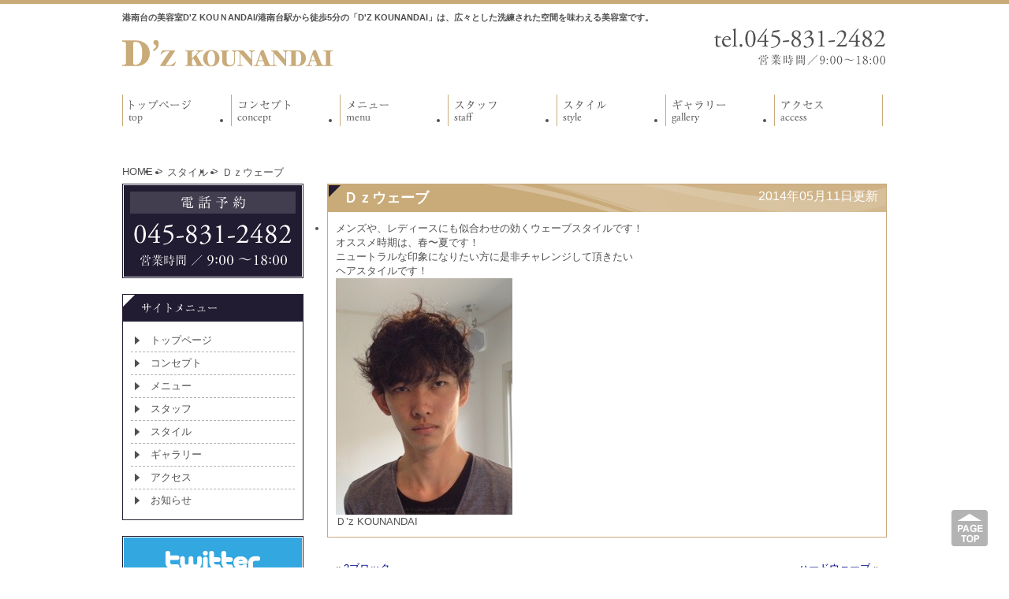

--- FILE ---
content_type: text/html; charset=UTF-8
request_url: https://dzkounandai.com/2014/05/11/%EF%BD%84%EF%BD%9A%E3%82%A6%E3%82%A7%E3%83%BC%E3%83%96/
body_size: 20364
content:
<!DOCTYPE html>
<!--[if IE 7]>
<html class="ie ie7" lang="ja">
<![endif]-->
<!--[if IE 8]>
<html class="ie ie8" lang="ja">
<![endif]-->
<!--[if !(IE 7) | !(IE 8)  ]><!-->
<html lang="ja">
<!--<![endif]-->
<head>
<meta charset="UTF-8">
<meta name="viewport" content="width=device-width">
	<title>港南台の美容室D'Z KOUＮANDAI/港南台駅から徒歩5分の「D'Z KOUNANDAI」は、広々とした洗練された空間を味わえる美容室です。</title>
	<meta name="keywords" content="港南台,ヘアサロン,美容室,ヘアカット" />
	<meta name="description" content="経験豊富なスタイリストが、ひとりひとりのお客様に丁寧にカウンセリングをし、お客様にピッタリのスタイルをご提案させて頂きます。">
<link rel="profile" href="http://gmpg.org/xfn/11">
<link rel="pingback" href="https://dzkounandai.com/xmlrpc.php">
<!--[if lt IE 9]>
<script src="https://dzkounandai.com/wp-content/themes/promotionblog/js/html5.js"></script>
<![endif]-->
<!--css-->
<link rel="stylesheet" type="text/css" href="http://yui.yahooapis.com/3.12.0/build/cssreset/cssreset-min.css">
<link rel="stylesheet" type="text/css" href="https://dzkounandai.com/wp-content/themes/promotionblog/post_parts/post/style_post.css" />
<script type="text/javascript" src="http://code.jquery.com/jquery-1.9.0.min.js" ></script>
<!--rov-->
<script type="text/javascript" src="https://dzkounandai.com/wp-content/themes/promotionblog/js/rov.js"></script>
<!--lightbox-->
<link rel="stylesheet" type="text/css" href="https://dzkounandai.com/wp-content/themes/promotionblog/js/lightbox/jquery.lightbox-0.5.css" />
<script type="text/javascript" src="https://dzkounandai.com/wp-content/themes/promotionblog/js/lightbox/jquery.lightbox-0.5.js"></script>
<!--innerfade-->
<script type="text/javascript" src="https://dzkounandai.com/wp-content/themes/promotionblog/js/innerfade.js"></script>
	<script type="text/javascript">
	$(document).ready(function() {
	$('ul#ImgRevolver').innerfade({
		speed: 1000,
		timeout: 4000,
		type: 'sequence',
		containerheight: '350px'
	});
	$('.post_images').lightBox({
		maxWidth: 800,
		maxHeight: 800,
	});
	$('.Gallery a').lightBox({
		maxWidth: 800,
		maxHeight: 800,
	});
	});
	</script>
<!--imageNavigation-->
<script type="text/javascript" src="https://dzkounandai.com/wp-content/themes/promotionblog/js/imagenavigation/imageNavigation.js"></script>
<script type="text/javascript">
	$(function(){
	  $("#mob-navigation").imageNavigation({
		time:5000,
		animationTime:1000,
		rolloverTime: 0,
		rolloutTime: 500
	  });
	});
</script>
<!--smoothScroll-->
<script type="text/javascript" src="https://dzkounandai.com/wp-content/themes/promotionblog/js/smoothscroll/backtotopbtn.js"></script>

<!--wp_head-->
<link rel='dns-prefetch' href='//s0.wp.com' />
<link rel='dns-prefetch' href='//secure.gravatar.com' />
<link rel='dns-prefetch' href='//fonts.googleapis.com' />
<link rel='dns-prefetch' href='//s.w.org' />
<link rel="alternate" type="application/rss+xml" title="D&#039;Z KOUNANDAI &raquo; フィード" href="https://dzkounandai.com/feed/" />
<link rel="alternate" type="application/rss+xml" title="D&#039;Z KOUNANDAI &raquo; コメントフィード" href="https://dzkounandai.com/comments/feed/" />
<link rel="alternate" type="application/rss+xml" title="D&#039;Z KOUNANDAI &raquo; Ｄｚウェーブ のコメントのフィード" href="https://dzkounandai.com/2014/05/11/%ef%bd%84%ef%bd%9a%e3%82%a6%e3%82%a7%e3%83%bc%e3%83%96/feed/" />
		<script type="text/javascript">
			window._wpemojiSettings = {"baseUrl":"https:\/\/s.w.org\/images\/core\/emoji\/2.4\/72x72\/","ext":".png","svgUrl":"https:\/\/s.w.org\/images\/core\/emoji\/2.4\/svg\/","svgExt":".svg","source":{"concatemoji":"https:\/\/dzkounandai.com\/wp-includes\/js\/wp-emoji-release.min.js?ver=4.9.6"}};
			!function(a,b,c){function d(a,b){var c=String.fromCharCode;l.clearRect(0,0,k.width,k.height),l.fillText(c.apply(this,a),0,0);var d=k.toDataURL();l.clearRect(0,0,k.width,k.height),l.fillText(c.apply(this,b),0,0);var e=k.toDataURL();return d===e}function e(a){var b;if(!l||!l.fillText)return!1;switch(l.textBaseline="top",l.font="600 32px Arial",a){case"flag":return!(b=d([55356,56826,55356,56819],[55356,56826,8203,55356,56819]))&&(b=d([55356,57332,56128,56423,56128,56418,56128,56421,56128,56430,56128,56423,56128,56447],[55356,57332,8203,56128,56423,8203,56128,56418,8203,56128,56421,8203,56128,56430,8203,56128,56423,8203,56128,56447]),!b);case"emoji":return b=d([55357,56692,8205,9792,65039],[55357,56692,8203,9792,65039]),!b}return!1}function f(a){var c=b.createElement("script");c.src=a,c.defer=c.type="text/javascript",b.getElementsByTagName("head")[0].appendChild(c)}var g,h,i,j,k=b.createElement("canvas"),l=k.getContext&&k.getContext("2d");for(j=Array("flag","emoji"),c.supports={everything:!0,everythingExceptFlag:!0},i=0;i<j.length;i++)c.supports[j[i]]=e(j[i]),c.supports.everything=c.supports.everything&&c.supports[j[i]],"flag"!==j[i]&&(c.supports.everythingExceptFlag=c.supports.everythingExceptFlag&&c.supports[j[i]]);c.supports.everythingExceptFlag=c.supports.everythingExceptFlag&&!c.supports.flag,c.DOMReady=!1,c.readyCallback=function(){c.DOMReady=!0},c.supports.everything||(h=function(){c.readyCallback()},b.addEventListener?(b.addEventListener("DOMContentLoaded",h,!1),a.addEventListener("load",h,!1)):(a.attachEvent("onload",h),b.attachEvent("onreadystatechange",function(){"complete"===b.readyState&&c.readyCallback()})),g=c.source||{},g.concatemoji?f(g.concatemoji):g.wpemoji&&g.twemoji&&(f(g.twemoji),f(g.wpemoji)))}(window,document,window._wpemojiSettings);
		</script>
		<style type="text/css">
img.wp-smiley,
img.emoji {
	display: inline !important;
	border: none !important;
	box-shadow: none !important;
	height: 1em !important;
	width: 1em !important;
	margin: 0 .07em !important;
	vertical-align: -0.1em !important;
	background: none !important;
	padding: 0 !important;
}
</style>
<link rel='stylesheet' id='twentythirteen-fonts-css'  href='//fonts.googleapis.com/css?family=Source+Sans+Pro%3A300%2C400%2C700%2C300italic%2C400italic%2C700italic%7CBitter%3A400%2C700&#038;subset=latin%2Clatin-ext' type='text/css' media='all' />
<link rel='stylesheet' id='genericons-css'  href='https://dzkounandai.com/wp-content/plugins/jetpack/_inc/genericons/genericons/genericons.css?ver=3.1' type='text/css' media='all' />
<link rel='stylesheet' id='twentythirteen-style-css'  href='https://dzkounandai.com/wp-content/themes/promotionblog/style.css?ver=2013-07-18' type='text/css' media='all' />
<!--[if lt IE 9]>
<link rel='stylesheet' id='twentythirteen-ie-css'  href='https://dzkounandai.com/wp-content/themes/promotionblog/css/ie.css?ver=2013-07-18' type='text/css' media='all' />
<![endif]-->
<link rel='stylesheet' id='jetpack-widget-social-icons-styles-css'  href='https://dzkounandai.com/wp-content/plugins/jetpack/modules/widgets/social-icons/social-icons.css?ver=20170506' type='text/css' media='all' />
<link rel='stylesheet' id='jetpack_css-css'  href='https://dzkounandai.com/wp-content/plugins/jetpack/css/jetpack.css?ver=6.1' type='text/css' media='all' />
<script type='text/javascript' src='https://dzkounandai.com/wp-includes/js/jquery/jquery.js?ver=1.12.4'></script>
<script type='text/javascript' src='https://dzkounandai.com/wp-includes/js/jquery/jquery-migrate.min.js?ver=1.4.1'></script>
<link rel='https://api.w.org/' href='https://dzkounandai.com/wp-json/' />
<link rel="EditURI" type="application/rsd+xml" title="RSD" href="https://dzkounandai.com/xmlrpc.php?rsd" />
<link rel="wlwmanifest" type="application/wlwmanifest+xml" href="https://dzkounandai.com/wp-includes/wlwmanifest.xml" /> 
<link rel='prev' title='2ブロック' href='https://dzkounandai.com/2014/05/07/2%e3%83%96%e3%83%ad%e3%83%83%e3%82%af/' />
<link rel='next' title='次の投稿へ' href='https://dzkounandai.com/2014/05/19/141924/' />
<meta name="generator" content="WordPress 4.9.6" />
<link rel="canonical" href="https://dzkounandai.com/2014/05/11/%ef%bd%84%ef%bd%9a%e3%82%a6%e3%82%a7%e3%83%bc%e3%83%96/" />
<link rel='shortlink' href='https://wp.me/p9VUbV-3a' />
<link rel="alternate" type="application/json+oembed" href="https://dzkounandai.com/wp-json/oembed/1.0/embed?url=https%3A%2F%2Fdzkounandai.com%2F2014%2F05%2F11%2F%25ef%25bd%2584%25ef%25bd%259a%25e3%2582%25a6%25e3%2582%25a7%25e3%2583%25bc%25e3%2583%2596%2F" />
<link rel="alternate" type="text/xml+oembed" href="https://dzkounandai.com/wp-json/oembed/1.0/embed?url=https%3A%2F%2Fdzkounandai.com%2F2014%2F05%2F11%2F%25ef%25bd%2584%25ef%25bd%259a%25e3%2582%25a6%25e3%2582%25a7%25e3%2583%25bc%25e3%2583%2596%2F&#038;format=xml" />

<link rel='dns-prefetch' href='//v0.wordpress.com'/>
<style type='text/css'>img#wpstats{display:none}</style>		<style type="text/css">.recentcomments a{display:inline !important;padding:0 !important;margin:0 !important;}</style>
			<style type="text/css" id="twentythirteen-header-css">
			.site-header {
			background: url(https://dzkounandai.com/wp-content/themes/promotionblog/images/headers/circle.png) no-repeat scroll top;
			background-size: 1600px auto;
		}
		</style>
	
<!-- ここからOGP -->
  <meta property="og:type" content="blog">
  <meta property="og:description" content="">
<meta property="og:title" content="Ｄｚウェーブ">
<meta property="og:url" content="https://dzkounandai.com/2014/05/11/%ef%bd%84%ef%bd%9a%e3%82%a6%e3%82%a7%e3%83%bc%e3%83%96/">
<meta property="og:image" content="http://dzkounandai.com/wp-content/uploads/2014/05/20140511-095658.jpg">
          <meta property="og:site_name" content="D&#039;Z KOUNANDAI">
          <meta property="fb:admins" content="1073741825">
          <meta property="fb:app_id" content="1525808777649590">
<!-- ここまでOGP -->
</head>

<body class="post-template-default single single-post postid-196 single-format-standard">
<!--facebook-->
<div id="fb-root"></div>
<script>
(function(d, s, id) {
var js, fjs = d.getElementsByTagName(s)[0];
if (d.getElementById(id)) return;
js = d.createElement(s); js.id = id;
js.src = "//connect.facebook.net/ja_JP/sdk.js#xfbml=1&version=v2.3";
fjs.parentNode.insertBefore(js, fjs);
}(document, 'script', 'facebook-jssdk'));
</script>
<header>
<div id="header">
	<div id="Headdir"><div class="Mainwrap"><h1>港南台の美容室D'Z KOUＮANDAI/港南台駅から徒歩5分の「D'Z KOUNANDAI」は、広々とした洗練された空間を味わえる美容室です。</h1></div></div>
	<div id="Head">
		<div class="Mainwrap">
			<div id="Leftdir">
				<div id="Logo"><a href="https://dzkounandai.com">D'Z KOUNANDAIトップページへ</a></div>
			</div><!--/#Leftdir-->
			<div id="Rightdir">
				<div id="Sitemaplink"><a href="#Sidemenu">MENU</a></div>
				<div id="Detail">
					<p id="Tel"><a href="https://dzkounandai.com/?page_id=8"><img src="https://dzkounandai.com/wp-content/themes/promotionblog/images/common/Tel.png" alt="電話番号" /></a></p>
				</div>
			</div><!--/#Rightdir-->
		</div><!-- /#Mainwrap -->
	</div><!-- /#Head -->
</div><!-- /#header -->
</header>
<div id="Globalnavi">
	<div class="Mainwrap">
	<ul>
		<li id="GN01" ><a href="https://dzkounandai.com"><img src="https://dzkounandai.com/wp-content/themes/promotionblog/images/common/GN-01.png" alt="トップページ" /></a></li>
		<li id="GN02" ><a href="https://dzkounandai.com/?page_id=2"><img src="https://dzkounandai.com/wp-content/themes/promotionblog/images/common/GN-02.png" alt="コンセプト" /></a></li>
		<li id="GN03" ><a href="https://dzkounandai.com/?page_id=7"><img src="https://dzkounandai.com/wp-content/themes/promotionblog/images/common/GN-03.png" alt="メニュー" /></a></li>
		<li id="GN04" ><a href="https://dzkounandai.com/?cat=3"><img src="https://dzkounandai.com/wp-content/themes/promotionblog/images/common/GN-04.png" alt="スタッフ" /></a></li>
		<li id="GN05" ><a href="https://dzkounandai.com/?cat=2"><img src="https://dzkounandai.com/wp-content/themes/promotionblog/images/common/GN-05.png" alt="スタイル" /></a></li>
		<li id="GN06" ><a href="https://dzkounandai.com/?page_id=9"><img src="https://dzkounandai.com/wp-content/themes/promotionblog/images/common/GN-06.png" alt="ギャラリー" /></a></li>
		<li id="GN07" ><a href="https://dzkounandai.com/?page_id=11"><img src="https://dzkounandai.com/wp-content/themes/promotionblog/images/common/GN-07.png" alt="アクセス" /></a></li>
	</ul>
	</div><!-- /#Mainwrap -->
</div>
	
<div id="Contentbody" class="clear">
<div class="Mainwrap">
<div id="breadcrumb" class="clearfix"><ul><li><a href="https://dzkounandai.com/">HOME</a></li><li>&gt;</li><li><a href="https://dzkounandai.com/category/hairstyle/">スタイル</a></li><li>&gt;</li><li>Ｄｚウェーブ</li></ul></div>
<!--css-->
<link rel="stylesheet" type="text/css" href="https://dzkounandai.com/wp-content/themes/promotionblog/post_parts/post/style_post.css" />

<div id="Maincolumn">
	<div class="section none">
		<ul id="Nomalpost">
						<li class="section">
				<h3><a href="https://dzkounandai.com/2014/05/11/%ef%bd%84%ef%bd%9a%e3%82%a6%e3%82%a7%e3%83%bc%e3%83%96/"><span class="Title">Ｄｚウェーブ</span></a><span class="List">2014年05月11日更新</span></h3>
				<div class="article"><p>メンズや、レディースにも似合わせの効くウェーブスタイルです！<br />
オススメ時期は、春〜夏です！<br />
ニュートラルな印象になりたい方に是非チャレンジして頂きたい<br />
ヘアスタイルです！</p>
<p><a href="http://dzkounandai.com/wp-content/uploads/2014/05/20140511-095658.jpg"><img src="http://dzkounandai.com/wp-content/uploads/2014/05/20140511-095658.jpg" alt="20140511-095658.jpg" class="alignnone size-full" /></a><br />
Ｄ&#8217;z  KOUNANDAI</p>
</div><!--/.article-->
			</li>
					</ul>
	</div><!--/.section-->

	<div class="section none">
		<div class="article single_pager">
			<div class="left">« <a href="https://dzkounandai.com/2014/05/07/2%e3%83%96%e3%83%ad%e3%83%83%e3%82%af/" rel="prev">2ブロック</a></div>
			<div class="right"><a href="https://dzkounandai.com/2014/05/19/%e3%83%8f%e3%83%bc%e3%83%89%e3%82%a6%e3%82%a7%e3%83%bc%e3%83%96/" rel="next">ハードウェーブ</a> »</div>
		</div>
	</div><!--/.section-->

	</div><!-- /#Maincolumn -->
<!--facebook-->
<div id="fb-root"></div>
<script>
    (function(d, s, id) {
        var js, fjs = d.getElementsByTagName(s)[0];
        if (d.getElementById(id)) return;
        js = d.createElement(s); js.id = id;
        js.src = "//connect.facebook.net/ja_JP/all.js#xfbml=1";
        fjs.parentNode.insertBefore(js, fjs);
    }(document, 'script', 'facebook-jssdk'));
</script>

<div id="Sidecolumn">
	<div class="section none">
		<a href="https://dzkounandai.com/?page_id=11"><img class="imgover" src="https://dzkounandai.com/wp-content/themes/promotionblog/images/common/Sidebanner_tel.png" alt="TELバナー｜会社概要" width="100%"></a>
	</div><!--/.section-->
	<div class="section">
		<h4><img src="https://dzkounandai.com/wp-content/themes/promotionblog/images/common/Sidemenu.png" alt="サイトメニュー" width="auto"></h4>
		<div class="article">
			<ul id="Sidemenu">
				<li><a href="https://dzkounandai.com">トップページ</a></li>
				<li><a href="https://dzkounandai.com/?page_id=2">コンセプト</a></li>
				<li><a href="https://dzkounandai.com/?page_id=7">メニュー</a></li>
				<li><a href="https://dzkounandai.com/?cat=3">スタッフ</a></li>
				<li><a href="https://dzkounandai.com/?cat=2">スタイル</a></li>
				<li><a href="https://dzkounandai.com/?page_id=9">ギャラリー</a></li>
				<li><a href="https://dzkounandai.com/?page_id=11">アクセス</a></li>
				<li><a href="https://dzkounandai.com/?cat=1">お知らせ</a></li>
			</ul>
		</div><!--/.article-->
	</div><!--/.section-->
	<div id="Sns">
		<ul>
			<li><a href="https://twitter.com/DZKOUNANDAI" target="_blank"><img class="imgover" src="https://dzkounandai.com/wp-content/themes/promotionblog/images/common/Banner_tw.png" alt="Twitter" width="100%"></a></li>
			<li class="section none">
				<span class="Sns_sp"><a href="https://www.facebook.com/pages/DZ-Kounandai/1439677326277778" target="_blank"><img class="imgover" src="https://dzkounandai.com/wp-content/themes/promotionblog/images/common/Banner_fb.png" alt="Facebook" width="100%"></a></span>
    <div id="fb-page" class="section none">
        <div class="fb-page" data-href="https://www.facebook.com/pages/DZ-Kounandai/1439677326277778" data-width="500" data-height="350" data-hide-cover="false" data-show-facepile="true" data-show-posts="false">
        <div class="fb-xfbml-parse-ignore">
        <blockquote cite="https://www.facebook.com/pages/DZ-Kounandai/1439677326277778">
        <a href="https://www.facebook.com/pages/DZ-Kounandai/1439677326277778">D'Z KOUNANDAI</a>
        </blockquote>
        </div>
        </div>
    </div><!-- /#fb-page -->
			</li>
		</ul>
	</div><!--/.section-->

</div><!-- /#Sidecolumn -->
</div><!-- /#Mainwrap -->
</div><!-- /#Contentbody -->
</div><!-- /#Container_bg -->

<!-- トップへ戻るボタン -->
<div id="back-to-top" style="position:fixed;right:25px;bottom:25px">
<a href="#header"><img src="https://dzkounandai.com/wp-content/themes/promotionblog/images/common/back-to-top.png" /></a>
</div>

<footer>
<div id="footer">
	<div id="footerupper">
		<div class="inner">
			<div class="Mainwrap">
				<div id="Footermenu">
					<ul>
						<li><a href="https://dzkounandai.com">トップページ</a></li>
						<li><a href="https://dzkounandai.com/?page_id=2">コンセプト</a></li>
						<li><a href="https://dzkounandai.com/?page_id=7">メニュー</a></li>
						<li><a href="https://dzkounandai.com/?cat=3">スタッフ</a></li>
						<li><a href="https://dzkounandai.com/?cat=2">スタイル</a></li>
						<li><a href="https://dzkounandai.com/?page_id=9">ギャラリー</a></li>
						<li><a href="https://dzkounandai.com/?page_id=11">アクセス</a></li>
						<li><a href="https://dzkounandai.com/?cat=1">お知らせ</a></li>
					</ul>
				</div>
			</div>
		</div>
	</div>
	<div id="footerlower"><div  class="Mainwrap">
		<div id="Leftdir">
			<div id="Logo"><a href="https://dzkounandai.com">D'Z KOUNANDAIトップページへ</a></div>
		</div>
		<div id="Rightdir">
			<p>
				横浜市港南台の美容室&nbsp;｜&nbsp;〒234-0054&nbsp;神奈川県横浜市港南区港南台3-20-30&nbsp;			</p>
		</div>
	</div></div><!-- /#Mainwrap -->
</div><!-- /#footer -->
<div id="Copyright">Copyright&nbsp;&copy;&nbsp;dzkounandai.com&nbsp;All&nbsp;Rights&nbsp;Reserved.</div>
</footer>
	<div style="display:none">
	</div>
<script type='text/javascript' src='https://s0.wp.com/wp-content/js/devicepx-jetpack.js?ver=202603'></script>
<script type='text/javascript' src='https://secure.gravatar.com/js/gprofiles.js?ver=2026Janaa'></script>
<script type='text/javascript'>
/* <![CDATA[ */
var WPGroHo = {"my_hash":""};
/* ]]> */
</script>
<script type='text/javascript' src='https://dzkounandai.com/wp-content/plugins/jetpack/modules/wpgroho.js?ver=4.9.6'></script>
<script type='text/javascript' src='https://dzkounandai.com/wp-includes/js/comment-reply.min.js?ver=4.9.6'></script>
<script type='text/javascript' src='https://dzkounandai.com/wp-includes/js/imagesloaded.min.js?ver=3.2.0'></script>
<script type='text/javascript' src='https://dzkounandai.com/wp-includes/js/masonry.min.js?ver=3.3.2'></script>
<script type='text/javascript' src='https://dzkounandai.com/wp-includes/js/jquery/jquery.masonry.min.js?ver=3.1.2b'></script>
<script type='text/javascript' src='https://dzkounandai.com/wp-content/themes/promotionblog/js/functions.js?ver=2013-07-18'></script>
<script type='text/javascript' src='https://dzkounandai.com/wp-includes/js/wp-embed.min.js?ver=4.9.6'></script>
<script type='text/javascript' src='https://dzkounandai.com/wp-content/plugins/throws-spam-away/js/tsa_params.min.js?ver=2.9'></script>
<script type='text/javascript' src='https://stats.wp.com/e-202603.js' async='async' defer='defer'></script>
<script type='text/javascript'>
	_stq = window._stq || [];
	_stq.push([ 'view', {v:'ext',j:'1:6.1',blog:'146787723',post:'196',tz:'9',srv:'dzkounandai.com'} ]);
	_stq.push([ 'clickTrackerInit', '146787723', '196' ]);
</script>
</body>
</html>
		

--- FILE ---
content_type: text/css
request_url: https://dzkounandai.com/wp-content/themes/promotionblog/post_parts/post/style_post.css
body_size: 3346
content:
@charset "utf-8";
/* CSS Document */

/* Pager block
----------------------------------------------------------*/
/* #Pager --------------------*/
#Categorypage #Pager {
	background:none;
	border:none;
	-webkit-box-shadow: none;
	-moz-box-shadow: none;
	box-shadow: none;
}
.pagination {
	clear:both;
	padding:0;
	position:relative;
	font-size:11px;
	line-height:13px;
}
.pagination span, .pagination a {
	display:block;
	float:left;
	margin: 2px 2px 2px 0;
	padding:6px 9px 5px 9px;
	text-decoration:none;
	width:auto;
	color:#fff;

	background: #000888;
}
.pagination a:hover{
	color:#000888;
	background: #fff;
	font-weight:700;
}
.pagination .current{
	padding:6px 9px 5px 9px;
	background: #fff;
	color:#000888;
	font-weight:700;
}
/* .single_pager --------------------*/
.single_pager { overflow:hidden; }
.single_pager a{ color:#000888; }
.single_pager a:hover{ font-weight:bold; }
.single_pager .left { float:left; }
.single_pager .right { float:right; }

/* Tablet. */
@media (max-width: 900px) {}
/* Smartphone */
@media (max-width: 643px) {}

/* Single page
----------------------------------------------------------*/


/* Nomal list
----------------------------------------------------------*/
/* Smartphone */
@media (max-width: 643px) {
	#Nomalpost h3{
		height:auto;
		font-size:90%;
	}
	#Nomalpost .section h3 .List{
		display:none;	
	}
}

/* Profpost list
----------------------------------------------------------*/
#Profpost{ overflow:hidden; }
#Profpost .img{}
#Profpost .img img{
	width:20%;
	float:left;
	margin:0 10px 10px 0;
}
#Profpost .txt{
	float:right;
	width:78%;
}
#Profpost .txt .des{}

#Profpost h3 {
	clear:none;
	margin-bottom:10px;
	background:none;
	border-bottom:solid 1px #C9AA79;
	color:#211C31;
	padding:5px 10px 8px 0px;
	font:"メイリオ","Meiryo","Lucida Sans Unicode", "Lucida Grande","ヒラギノ角ゴ Pro W3","Hiragino Kaku Gothic Pro","ＭＳ Ｐゴシック","MS PGothic",Sans-Serif;
}

/* Tablet. */
@media (max-width: 900px) {}
/* Smartphone */
@media (max-width: 643px) {
	#Profpost .img{
		text-align:center;	
	}
	#Profpost .img img{
		width:90%;
		float:none;
		margin:0 0 10px 0;
	}
	#Profpost .txt{
		float:none;
		width:90%;
		margin:0 auto;
	}
}


/* Listsposts list
----------------------------------------------------------*/

#Listsposts {
	overflow:hidden;
}
#Listsposts li {
	width:30%;
	float:left;
	margin-right:5%;
	margin-bottom:8%;
	overflow:hidden;
}
#Listsposts li:nth-child(3n){
	margin-right:0;
}
#Listsposts li .Posttxt{
	font-size:85%;
	height:60px;
}
#Listsposts li .Post_tag p{
	margin-top:10px;
	text-align:right;
	font-weight:bold;
	color:#EF864B;
}
#Listsposts li .Postimg{
	text-align:center;	
	margin:0 1% 5% 1%;
}
#Listsposts li .Postimg img{
	width:70%;
	padding:3%;
	border:solid 1px #C9AA79;
}
#Listsposts li section .Title{
	font-size:120%;
	font-weight:bold;
	padding:5px 3px;
	margin-bottom:10px;
	height:1.0em;
	text-overflow:ellipsis;
	white-space:nowrap;
}
#Listsposts li .categorylist{
	text-align:right;
}
#Listsposts li section .Content a:hover{
	opacity:0.8;
}
#Listsposts li section .Content a:hover img{
	opacity:0.8;
}
#Listsposts li section .Link{
	text-align:center}
/* Smartphone */
@media (max-width: 643px) {
	#Listsposts li {
		width:100%;
		float:none;
		margin-right:5%;
	}
	#Listsposts li section .Title{
		text-align:center;
	}
}






--- FILE ---
content_type: text/css
request_url: https://dzkounandai.com/wp-content/themes/promotionblog/style.css?ver=2013-07-18
body_size: 13204
content:
/*
Theme Name: dzkounandai
Theme URI: http://wordpress.org/themes/twentythirteen
Author: the WordPress team
Author URI: http://wordpress.org/
Description: The 2013 theme for WordPress takes us back to the blog, featuring a full range of post formats, each displayed beautifully in their own unique way. Design details abound, starting with a vibrant color scheme and matching header images, beautiful typography and icons, and a flexible layout that looks great on any device, big or small.
Version: 1.1
License: GNU General Public License v2 or later
License URI: http://www.gnu.org/licenses/gpl-2.0.html
Tags: black, brown, orange, tan, white, yellow, light, one-column, two-columns, right-sidebar, flexible-width, custom-header, custom-menu, editor-style, featured-images, microformats, post-formats, rtl-language-support, sticky-post, translation-ready
Text Domain: twentythirteen

This theme, like WordPress, is licensed under the GPL.
Use it to make something cool, have fun, and share what you've learned with others.
*/

/*	PCのスタイル	*/
/*	Size:
		Smartphone:	320px - 643px
		Tablet:		480px - 900px
		PC:			900px以上
*/

/*	共通の設定	
----------------------------------------------------------*/
*{
	margin:0;
	padding:0;
}
body{
	width:100%;
	font: 13px "メイリオ","Meiryo","Lucida Sans Unicode", "Lucida Grande","ヒラギノ角ゴ Pro W3","Hiragino Kaku Gothic Pro","ＭＳ Ｐゴシック","MS PGothic",Sans-Serif;
	color:#505050;
}
#Bg_l, #Bg_r { width:100%; }
#Bg_l { background:url(images/common/Bg_l.png) no-repeat 0 100%; }
#Bg_r { background:url(images/common/Bg_r.png) no-repeat 100% 0; }

a{ text-decoration:none; color:#505050;}
a:hover{color:#333}
a img{ border:none; }
img{
	max-width:100%;
	margin:0;
	border:none;
	vertical-align: bottom;
	height:auto;
}
.entry-title{ display:none; }
.clear{
	clear:both;
	overflow:hidden;
}
#Leftdir { float:left; }
#Rightdir{ float:right; }


/*	大枠の設定	
----------------------------------------------------------*/
#header,#Globalnavi,#Mainvisualarea,#Pageindexarea,#Contentbody,#footer,#Copyright{
	width:100%;
	clear:both;
	overflow:hidden;
}
.Mainwrap{
	width:970px;
	margin:0 auto;
	overflow:hidden;
}
#Contentbody{
	padding:15px 0;
	overflow:hidden;
}
#Maincolumn {
	float:right;
	width:710px;
}
#Sidecolumn {
	float:left;
	width:230px;
}

/* Tablet. */
@media (max-width: 900px) {
	.Mainwrap{
		clear:both;
		overflow:hidden;
		width:98%;
		margin:0 1%;
	}
	#Contentbody{ padding:10px 0; }
	#Maincolumn { width:68%; }
	#Sidecolumn { width:30%; }
}
/* Smartphone */
@media (max-width: 643px) {
	#Maincolumn,
	#Sidecolumn {
		width:100%;
		clear:both;
		overflow:hidden;
	}
	#Contentbody{
		padding:15px 0 0;
	}
}

/* header Block
----------------------------------------------------------*/
header {}
#Headdir{
	border-top:solid 5px #c9aa79;
}
	#Headdir h1 {
		font-size:85%;
		padding:10px 0 0;
	}
	#Head { padding:5px 0 35px; }
	#Logo a {
		display:block;
		width:270px;
		height:35px;
		text-indent:-9999px;
		background:url(images/common/Logo.png) 0 0 no-repeat;
		margin:15px 0 0;
	}
	#Sitemaplink{ display:none; }
	#Tel{}
		#Tel a{
			font-size:200%;
			font-weight:bold;
			padding-left:35px;
			padding-top:3px;
			color:#880008;
		}
/* Tablet. */
@media (max-width: 900px) {}
/* Smartphone */
@media (max-width: 643px) {
	header{}
	#Head { padding:5px 0 10px; }
	#Sitemaplink{ display: block; }
	#Headdir,#Detail { display:none; }	
	#Sitemaplink{
		display:block;
		float:right;
		padding:8px;
		border:solid 1px #999;
		-webkit-border-radius: 5px;
		-moz-border-radius: 5px;
		border-radius: 5px;
		margin-top:20px;
		background: #524434 url(images/common/Globalnavi_bg.png) repeat-x 0 50%;
	}
	#Sitemaplink a{
		padding:10px 8px;
		font-weight:bold;
	}
	#Logo a {
		width:200px;
		height:50px;
		background-size:100%;
	}

}

/* Globalnavi Block
----------------------------------------------------------*/
#Globalnavi{ }
	#Globalnavi ul {
		clear:both;
		overflow:hidden;
		width:100%;
		margin:0 0 30px;
	}
	#Globalnavi ul li {
		float:left;
		border-right:solid 1px #c9aa79 ;
		width:14.1%;
	}
	#Globalnavi ul li:first-child {
		border-left:solid 1px #c9aa79 ;
	}
	#Globalnavi ul li a{
		display:block;
		height:40px;
	}
	#Globalnavi ul li a:hover,
	#Globalnavi ul li.selected a{
		background:url(images/common/GN_hover.png) 0 0% no-repeat;
	}

	
/* Tablet. */
@media (max-width: 900px) {
}
/* Smartphone */
@media (max-width: 643px) {
	#Globalnavi{ display:none;}
}

/* Container_bg Block
----------------------------------------------------------*/
#Container_bg{
	background:url(images/common/Container_bg.png) no-repeat 50% 0;
}
@media (max-width: 643px) {
	#Container_bg{
		background:none;
	}
}
/* Mainvisualarea Block
----------------------------------------------------------*/
#Mainvisualarea,#Pageindexarea{
	padding:0 0;
}
#Mainvisualarea{}
#Pageindexarea{}
#Mainvisualarea .Mainwrap ul li{
	background:url(images/common/Mainvisual.png) no-repeat 0 0;
	height:550px;
	/*text-indent:-9999px;*/
}
#Mainvisualarea img,
#Pageindexarea img{
	width:100%;
}
/* Tablet. */
@media (max-width: 900px) {
	#Mainvisualarea{ height:470px; }
	#Mainvisualarea .Mainwrap{ padding:5px 0; }
}
/* Smartphone */
@media (max-width: 643px) {
	#Mainvisualarea{ 
		background:none;
		height:185px;

 	}
}

/* breadcrumb Block
----------------------------------------------------------*/
#breadcrumb {}
#breadcrumb ul {
	overflow:hidden;
}
#breadcrumb ul li {
	float:left;
	padding:5px 0;
	margin:0 5px 0 0;
}
#breadcrumb ul li a {}
#breadcrumb ul li a:hover{ font-weight:bolder; }

/* Contentbody Block
----------------------------------------------------------*/
#Contentbody .section{
	background:#fff;
	border:solid 1px #C9A87C;
	margin-bottom:20px;
}
#Contentbody .section.none{
	border:none;
	background:#fff;
	margin-bottom:20px;
}
#Contentbody .section .article{
	clear:both;
	overflow:hidden;
	padding:10px;
}
#Contentbody h3 {
	clear:both;
	overflow:hidden;
	font-size:110%;
	font-weight:700;
	background:#fff url(images/common/H3_bg.png) no-repeat 0 0%;
	color:#fff;
	font-size:120%;
}
#Contentbody .section h3{
	padding:5px 10px 8px 20px;
}
#Contentbody h3 a{ color:#fff; }
#Contentbody h3 .Title {
	display:block;
	float:left;
	font-family:"A-OTF リュウミン Pro","ＭＳ Ｐ明朝", "MS PMincho", "ヒラギノ明朝 Pro W3", "Hiragino Mincho Pro", serif;
	font-size:115%;
}
#Contentbody h3 .List{
	font-weight:normal;
	float:right;
}
#Contentbody h3 .List a{
	color:#211c31;
	font-size:80%;
	padding:0px 0px 15px 10px;
}
#Contentbody h3 .List a:hover{text-decoration:underline;}
#Contentbody h4 {
	clear:both;
	overflow:hidden;
	font-size:110%;
	font-weight:700;
	padding:5px 0;
	margin-bottom:10px;
}

#Contentbody .divide2,
#Contentbody .divide3{
	clear:both;
	overflow:hidden;
}
#Contentbody .divide2 li{
	width:49.5%;
	float:left;
}
#Contentbody .divide2 li:nth-child(2n){ float:right; }
#Contentbody .divide3 li{
	width:32.6%;
	float:left;
	margin-right:1%;
}
#Contentbody .divide3 li:nth-child(3n){ float:right; margin-right:0; }

/* Tablet. */
@media (max-width: 900px) {}
/* Smartphone */
@media (max-width: 643px) {
#Contentbody .section{
	margin-bottom:10px;
}	
}


/* Maincolumn Block
----------------------------------------------------------*/
#Maincolumn .withimg{ clear:both; overflow:hidden; }
#Maincolumn .withimg img{
	float:left;
	margin:0 10px 10px 0;
}
#Maincolumn .withimg.right img{
	float:right;
	margin:0 0 10px 10px;
}
/* Sidecolumn Block
----------------------------------------------------------*/
#Sidecolumn .section{
	border:solid 1px #282033;
}

#Sidecolumn h4{
	background:#211C31;
	padding:0;
	margin:0;
}
#Sidecolumn h4 img{
	padding:0;
	margin:0;
}
	#Sidemenu {
		overflow:hidden;
	}
	#Sidemenu li{}
	#Sidemenu li a{
		display:block;
		width:100%;
		background:url(images/common/Arrow.png) no-repeat 5px 50%;
		padding:5px 0 5px 25px;
		border-bottom:dashed 1px #b2b2b2;
	}
	#Sidemenu li:last-child a{
		border-bottom:none;
	}
	#Sidemenu li a:hover{
		background:url(images/common/Arrow_hover.png) no-repeat 5px 50%;
		font-weight:bold;
	}
#Sidecolumn #Sns ul li{
	margin-bottom:15px;	
}
	#Sidecolumn #Sns ul .section.none .Sns_sp{
		display:none;	
	}
	
	
/* Tablet. */
@media (max-width: 900px) {
}

/* Smartphone */
@media (max-width: 643px) {
	#Sidecolumn{ margin-bottom:15px; }
	#Sidecolumn .section{ border:none; background:none; margin-bottom:5px; }
	#Sidecolumn h4{ display:none; }
	#Sidecolumn .section .article{
		padding:0;	
	}
	#Sidemenu{
		overflow:hidden;
		width:100%;
	}
	#Sidemenu li{
		width:49.5%;
		float:left;
		margin-right:0.5%;
		margin-bottom:5px;
	}
	#Sidemenu li:nth-child(2n){
		float:right;
		margin-right:0;
	}
	#Sidemenu li:last-child{ margin-bottom:0; }
	#Sidemenu .Sidemenu_sns{
		display:block;
	}
	#Sidemenu .sp_none{
		display:none;	
	}
	#Sidemenu li a{
		width:auto;
		text-align:center;
		padding:7px 0;
		border:solid 1px #282033;
		background:none;
		display:block;

	}
	#Sidemenu li:last-child a{
		border:solid 1px #282033;
	
	}
		#Sidemenu li a:hover{
		background:none;
		color:#282033;
		font-weight:inherit;
	}
	#Sidecolumn #Sns li {
		width:49.5%;
		float:left;
		margin-right:0.5%;
		margin-bottom:5px;
	}
	#Sidecolumn #Sns li:nth-child(2n) {
		width:49.5%;
		float:right;
		margin-right:0%;
		margin-bottom:5px;
	}
	#Sidecolumn #Sns ul .section.none .Sns_sp{
		display:block;	
	}
	#Sidecolumn #Sns  #Fbbox{
		display:none;	
	}
	#Sidecolumn .side_divide2{
		clear:both;
		overflow:hidden;
	}
	#Sidecolumn .side_divide2 .section{
		width:49.5%;
		float:left;
		margin-bottom:0;
	}
	#Sidecolumn .side_divide2 .section:nth-child(2n){ float:right; }
}

/* footer Block
----------------------------------------------------------*/
#nendebcopy{ display:none; }
#footerupper{
	padding:10px 0;
}
#footerupper .inner{
	border-top:solid 1px #c9aa79;
	border-bottom:solid 1px #c9aa79;
}

#footerupper .Mainwrap{ padding:3px 0; }
#footerupper a{ font-weight:bold; }
#footerlower{
	padding:0 0 20px ;
}
#Footermenu {}
#Footermenu ul{}
#Footermenu ul li {
	float:left;
	padding:5px 30px 5px 6px;
}
#Footermenu ul li a{
	background:url(images/common/Arrow.png) no-repeat 0 50%;
	padding-left:15px;
}
#Footermenu ul li a:hover{
	background:url(images/common/Arrow_hover.png) no-repeat 0 50%;
}
	#footer #Logo a {
		width:240px;
		height:35px;
		background-size:100%;
	}
	#footer #footerlower .Mainwrap #Rightdir p{
		padding:25px 0 0;
	}
#Copyright{
	text-align:center;
	background:#282033;
	color:#fff;
	padding:8px 0;
	clear:both;
	overflow:hidden;
}
/* Tablet. */
@media (max-width: 900px) {
	#footerupper{ display:none; }
	#footer #Logo a {
	}
	#footer #footerlower .Mainwrap #Rightdir{
		font-size:85%;
	}
}
/* Smartphone */
@media (max-width: 643px) {
	#footerupper #Leftdir,#footerlower{ display:none; }
	#Copyright{ font-size:90%; }
}

/* Indexpage page
----------------------------------------------------------*/
#Indexpage .Newslist {
	clear:both;
	overflow:hidden;
}
#Indexpage .Newslist li{
	clear:both;
	overflow:hidden;
	width:100%;
	padding:10px 0 ;
	border-bottom:dotted 1px;
}
#Indexpage .Newslist li:last-child{ border:none; }
#Indexpage .Newslist li a{ clear:both; overflow:hidden; padding:3px; display:block; }
#Indexpage .Newslist li a:hover{
	font-weight:bold;
	color:#333;
}
#Indexpage .Newslist li .img{}
#Indexpage .Newslist li .img img{
	width:100px;
	float:left;
	margin-right:20px;
}
#Indexpage .Newslist li .Posttxt{}
#Indexpage .Newslist li .Posttxt .day{ font-size:85%; }
#Indexpage .Newslist li .Posttxt .title{
	font-weight:bold;
	font-size:110%;
}
#Indexpage .Newslist li .Posttxt .des{ font-size:85%; }
#Indexpage .Newslist li .Posttxt .des a{}

.Resultslist li{ background:none; }
.Resultslist li a{ clear:both; overflow:hidden; padding:3px; display:block; }
.Resultslist li a:hover{ /*font-weight:bold;*/ opacity:0.8;  }
.Resultslist li a:hover img{ opacity:0.8; }
.Resultslist li .img{}
.Resultslist li .img img{}
.Resultslist li .Posttxt{}
.Resultslist li .Posttxt .day{ font-size:85%; }
.Resultslist li .Posttxt .title{
	font-weight:bold;
}
.Resultslist li .Posttxt .des{
	font-size:85%;
}

#Indexpage .Resultslist li{
	width:30%;
	margin-right:5%;
}
#Indexpage .Resultslist li .img{
	width:60%;
	margin:0 auto 10px;
}
#Indexpage .Resultslist li .title{
	font-weight:bold;
	overflow:hidden;
	white-space:nowrap;
	text-overflow:ellipsis;
	font-size:115%;
	height:1.7em;
}
#Indexpage .Title_shairstyle{
	background:url(images/common/H3_bg-1.png) no-repeat 0 0;
}
#Indexpage .Title_shairstyle .Title{ text-indent:-9999px; }
#Indexpage .Title_news{
	background:url(images/common/H3_bg-2.png) no-repeat 0 0;
}
#Indexpage .Title_news .Title{ text-indent:-9999px; }
#Indexpage .divide3.linkbanner {
	overflow:hidden;
	width:100%;
	margin-bottom:20px;
}
#Indexpage .divide3.linkbanner li{
	width:31%;
	margin-right:3%;
}
#Indexpage .divide3.linkbanner li:last-child{
	margin-right:0;
	float:right;
}

/* Tablet. */
@media (max-width: 900px) {
	#Indexpage .section.none {
		background:none;
	}
	#Indexpage .section .article .Resultslist.divide3 li .title{
		font-size:90%;
	}
}
/* Smartphone */
@media (max-width: 643px) {
	#Indexpage .Resultslist li{
		width:100%;
		margin:0 0 15px 0;
}


}
